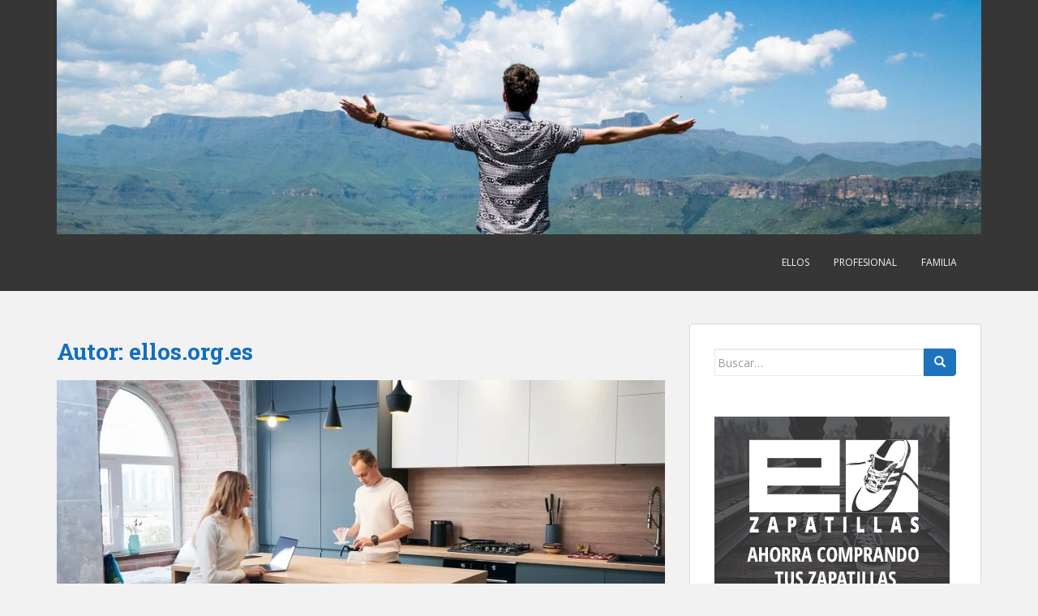

--- FILE ---
content_type: text/html; charset=UTF-8
request_url: https://www.ellos.org.es/author/ellos-org-es/
body_size: 13332
content:
<!doctype html>
<!--[if !IE]>
<html class="no-js non-ie" lang="es"> <![endif]-->
<!--[if IE 7 ]>
<html class="no-js ie7" lang="es"> <![endif]-->
<!--[if IE 8 ]>
<html class="no-js ie8" lang="es"> <![endif]-->
<!--[if IE 9 ]>
<html class="no-js ie9" lang="es"> <![endif]-->
<!--[if gt IE 9]><!-->
<html class="no-js" lang="es"> <!--<![endif]-->
<head>
<meta charset="UTF-8">
<meta name="viewport" content="width=device-width, initial-scale=1">
<meta name="theme-color" content="">
<link rel="profile" href="https://gmpg.org/xfn/11">

<title>ellos.org.es &#8211; Ellos</title>
<meta name='robots' content='max-image-preview:large' />
<link rel='dns-prefetch' href='//fonts.googleapis.com' />
<link rel="alternate" type="application/rss+xml" title="Ellos &raquo; Feed" href="https://www.ellos.org.es/feed/" />
<link rel="alternate" type="application/rss+xml" title="Ellos &raquo; Feed de los comentarios" href="https://www.ellos.org.es/comments/feed/" />
<link rel="alternate" type="application/rss+xml" title="Ellos &raquo; Feed de entradas de ellos.org.es" href="https://www.ellos.org.es/author/ellos-org-es/feed/" />
<style id='wp-img-auto-sizes-contain-inline-css' type='text/css'>
img:is([sizes=auto i],[sizes^="auto," i]){contain-intrinsic-size:3000px 1500px}
/*# sourceURL=wp-img-auto-sizes-contain-inline-css */
</style>
<style id='wp-emoji-styles-inline-css' type='text/css'>

	img.wp-smiley, img.emoji {
		display: inline !important;
		border: none !important;
		box-shadow: none !important;
		height: 1em !important;
		width: 1em !important;
		margin: 0 0.07em !important;
		vertical-align: -0.1em !important;
		background: none !important;
		padding: 0 !important;
	}
/*# sourceURL=wp-emoji-styles-inline-css */
</style>
<style id='wp-block-library-inline-css' type='text/css'>
:root{--wp-block-synced-color:#7a00df;--wp-block-synced-color--rgb:122,0,223;--wp-bound-block-color:var(--wp-block-synced-color);--wp-editor-canvas-background:#ddd;--wp-admin-theme-color:#007cba;--wp-admin-theme-color--rgb:0,124,186;--wp-admin-theme-color-darker-10:#006ba1;--wp-admin-theme-color-darker-10--rgb:0,107,160.5;--wp-admin-theme-color-darker-20:#005a87;--wp-admin-theme-color-darker-20--rgb:0,90,135;--wp-admin-border-width-focus:2px}@media (min-resolution:192dpi){:root{--wp-admin-border-width-focus:1.5px}}.wp-element-button{cursor:pointer}:root .has-very-light-gray-background-color{background-color:#eee}:root .has-very-dark-gray-background-color{background-color:#313131}:root .has-very-light-gray-color{color:#eee}:root .has-very-dark-gray-color{color:#313131}:root .has-vivid-green-cyan-to-vivid-cyan-blue-gradient-background{background:linear-gradient(135deg,#00d084,#0693e3)}:root .has-purple-crush-gradient-background{background:linear-gradient(135deg,#34e2e4,#4721fb 50%,#ab1dfe)}:root .has-hazy-dawn-gradient-background{background:linear-gradient(135deg,#faaca8,#dad0ec)}:root .has-subdued-olive-gradient-background{background:linear-gradient(135deg,#fafae1,#67a671)}:root .has-atomic-cream-gradient-background{background:linear-gradient(135deg,#fdd79a,#004a59)}:root .has-nightshade-gradient-background{background:linear-gradient(135deg,#330968,#31cdcf)}:root .has-midnight-gradient-background{background:linear-gradient(135deg,#020381,#2874fc)}:root{--wp--preset--font-size--normal:16px;--wp--preset--font-size--huge:42px}.has-regular-font-size{font-size:1em}.has-larger-font-size{font-size:2.625em}.has-normal-font-size{font-size:var(--wp--preset--font-size--normal)}.has-huge-font-size{font-size:var(--wp--preset--font-size--huge)}.has-text-align-center{text-align:center}.has-text-align-left{text-align:left}.has-text-align-right{text-align:right}.has-fit-text{white-space:nowrap!important}#end-resizable-editor-section{display:none}.aligncenter{clear:both}.items-justified-left{justify-content:flex-start}.items-justified-center{justify-content:center}.items-justified-right{justify-content:flex-end}.items-justified-space-between{justify-content:space-between}.screen-reader-text{border:0;clip-path:inset(50%);height:1px;margin:-1px;overflow:hidden;padding:0;position:absolute;width:1px;word-wrap:normal!important}.screen-reader-text:focus{background-color:#ddd;clip-path:none;color:#444;display:block;font-size:1em;height:auto;left:5px;line-height:normal;padding:15px 23px 14px;text-decoration:none;top:5px;width:auto;z-index:100000}html :where(.has-border-color){border-style:solid}html :where([style*=border-top-color]){border-top-style:solid}html :where([style*=border-right-color]){border-right-style:solid}html :where([style*=border-bottom-color]){border-bottom-style:solid}html :where([style*=border-left-color]){border-left-style:solid}html :where([style*=border-width]){border-style:solid}html :where([style*=border-top-width]){border-top-style:solid}html :where([style*=border-right-width]){border-right-style:solid}html :where([style*=border-bottom-width]){border-bottom-style:solid}html :where([style*=border-left-width]){border-left-style:solid}html :where(img[class*=wp-image-]){height:auto;max-width:100%}:where(figure){margin:0 0 1em}html :where(.is-position-sticky){--wp-admin--admin-bar--position-offset:var(--wp-admin--admin-bar--height,0px)}@media screen and (max-width:600px){html :where(.is-position-sticky){--wp-admin--admin-bar--position-offset:0px}}

/*# sourceURL=wp-block-library-inline-css */
</style><style id='wp-block-heading-inline-css' type='text/css'>
h1:where(.wp-block-heading).has-background,h2:where(.wp-block-heading).has-background,h3:where(.wp-block-heading).has-background,h4:where(.wp-block-heading).has-background,h5:where(.wp-block-heading).has-background,h6:where(.wp-block-heading).has-background{padding:1.25em 2.375em}h1.has-text-align-left[style*=writing-mode]:where([style*=vertical-lr]),h1.has-text-align-right[style*=writing-mode]:where([style*=vertical-rl]),h2.has-text-align-left[style*=writing-mode]:where([style*=vertical-lr]),h2.has-text-align-right[style*=writing-mode]:where([style*=vertical-rl]),h3.has-text-align-left[style*=writing-mode]:where([style*=vertical-lr]),h3.has-text-align-right[style*=writing-mode]:where([style*=vertical-rl]),h4.has-text-align-left[style*=writing-mode]:where([style*=vertical-lr]),h4.has-text-align-right[style*=writing-mode]:where([style*=vertical-rl]),h5.has-text-align-left[style*=writing-mode]:where([style*=vertical-lr]),h5.has-text-align-right[style*=writing-mode]:where([style*=vertical-rl]),h6.has-text-align-left[style*=writing-mode]:where([style*=vertical-lr]),h6.has-text-align-right[style*=writing-mode]:where([style*=vertical-rl]){rotate:180deg}
/*# sourceURL=https://www.ellos.org.es/wp-includes/blocks/heading/style.min.css */
</style>
<style id='wp-block-paragraph-inline-css' type='text/css'>
.is-small-text{font-size:.875em}.is-regular-text{font-size:1em}.is-large-text{font-size:2.25em}.is-larger-text{font-size:3em}.has-drop-cap:not(:focus):first-letter{float:left;font-size:8.4em;font-style:normal;font-weight:100;line-height:.68;margin:.05em .1em 0 0;text-transform:uppercase}body.rtl .has-drop-cap:not(:focus):first-letter{float:none;margin-left:.1em}p.has-drop-cap.has-background{overflow:hidden}:root :where(p.has-background){padding:1.25em 2.375em}:where(p.has-text-color:not(.has-link-color)) a{color:inherit}p.has-text-align-left[style*="writing-mode:vertical-lr"],p.has-text-align-right[style*="writing-mode:vertical-rl"]{rotate:180deg}
/*# sourceURL=https://www.ellos.org.es/wp-includes/blocks/paragraph/style.min.css */
</style>
<style id='global-styles-inline-css' type='text/css'>
:root{--wp--preset--aspect-ratio--square: 1;--wp--preset--aspect-ratio--4-3: 4/3;--wp--preset--aspect-ratio--3-4: 3/4;--wp--preset--aspect-ratio--3-2: 3/2;--wp--preset--aspect-ratio--2-3: 2/3;--wp--preset--aspect-ratio--16-9: 16/9;--wp--preset--aspect-ratio--9-16: 9/16;--wp--preset--color--black: #000000;--wp--preset--color--cyan-bluish-gray: #abb8c3;--wp--preset--color--white: #ffffff;--wp--preset--color--pale-pink: #f78da7;--wp--preset--color--vivid-red: #cf2e2e;--wp--preset--color--luminous-vivid-orange: #ff6900;--wp--preset--color--luminous-vivid-amber: #fcb900;--wp--preset--color--light-green-cyan: #7bdcb5;--wp--preset--color--vivid-green-cyan: #00d084;--wp--preset--color--pale-cyan-blue: #8ed1fc;--wp--preset--color--vivid-cyan-blue: #0693e3;--wp--preset--color--vivid-purple: #9b51e0;--wp--preset--gradient--vivid-cyan-blue-to-vivid-purple: linear-gradient(135deg,rgb(6,147,227) 0%,rgb(155,81,224) 100%);--wp--preset--gradient--light-green-cyan-to-vivid-green-cyan: linear-gradient(135deg,rgb(122,220,180) 0%,rgb(0,208,130) 100%);--wp--preset--gradient--luminous-vivid-amber-to-luminous-vivid-orange: linear-gradient(135deg,rgb(252,185,0) 0%,rgb(255,105,0) 100%);--wp--preset--gradient--luminous-vivid-orange-to-vivid-red: linear-gradient(135deg,rgb(255,105,0) 0%,rgb(207,46,46) 100%);--wp--preset--gradient--very-light-gray-to-cyan-bluish-gray: linear-gradient(135deg,rgb(238,238,238) 0%,rgb(169,184,195) 100%);--wp--preset--gradient--cool-to-warm-spectrum: linear-gradient(135deg,rgb(74,234,220) 0%,rgb(151,120,209) 20%,rgb(207,42,186) 40%,rgb(238,44,130) 60%,rgb(251,105,98) 80%,rgb(254,248,76) 100%);--wp--preset--gradient--blush-light-purple: linear-gradient(135deg,rgb(255,206,236) 0%,rgb(152,150,240) 100%);--wp--preset--gradient--blush-bordeaux: linear-gradient(135deg,rgb(254,205,165) 0%,rgb(254,45,45) 50%,rgb(107,0,62) 100%);--wp--preset--gradient--luminous-dusk: linear-gradient(135deg,rgb(255,203,112) 0%,rgb(199,81,192) 50%,rgb(65,88,208) 100%);--wp--preset--gradient--pale-ocean: linear-gradient(135deg,rgb(255,245,203) 0%,rgb(182,227,212) 50%,rgb(51,167,181) 100%);--wp--preset--gradient--electric-grass: linear-gradient(135deg,rgb(202,248,128) 0%,rgb(113,206,126) 100%);--wp--preset--gradient--midnight: linear-gradient(135deg,rgb(2,3,129) 0%,rgb(40,116,252) 100%);--wp--preset--font-size--small: 13px;--wp--preset--font-size--medium: 20px;--wp--preset--font-size--large: 36px;--wp--preset--font-size--x-large: 42px;--wp--preset--spacing--20: 0.44rem;--wp--preset--spacing--30: 0.67rem;--wp--preset--spacing--40: 1rem;--wp--preset--spacing--50: 1.5rem;--wp--preset--spacing--60: 2.25rem;--wp--preset--spacing--70: 3.38rem;--wp--preset--spacing--80: 5.06rem;--wp--preset--shadow--natural: 6px 6px 9px rgba(0, 0, 0, 0.2);--wp--preset--shadow--deep: 12px 12px 50px rgba(0, 0, 0, 0.4);--wp--preset--shadow--sharp: 6px 6px 0px rgba(0, 0, 0, 0.2);--wp--preset--shadow--outlined: 6px 6px 0px -3px rgb(255, 255, 255), 6px 6px rgb(0, 0, 0);--wp--preset--shadow--crisp: 6px 6px 0px rgb(0, 0, 0);}:where(.is-layout-flex){gap: 0.5em;}:where(.is-layout-grid){gap: 0.5em;}body .is-layout-flex{display: flex;}.is-layout-flex{flex-wrap: wrap;align-items: center;}.is-layout-flex > :is(*, div){margin: 0;}body .is-layout-grid{display: grid;}.is-layout-grid > :is(*, div){margin: 0;}:where(.wp-block-columns.is-layout-flex){gap: 2em;}:where(.wp-block-columns.is-layout-grid){gap: 2em;}:where(.wp-block-post-template.is-layout-flex){gap: 1.25em;}:where(.wp-block-post-template.is-layout-grid){gap: 1.25em;}.has-black-color{color: var(--wp--preset--color--black) !important;}.has-cyan-bluish-gray-color{color: var(--wp--preset--color--cyan-bluish-gray) !important;}.has-white-color{color: var(--wp--preset--color--white) !important;}.has-pale-pink-color{color: var(--wp--preset--color--pale-pink) !important;}.has-vivid-red-color{color: var(--wp--preset--color--vivid-red) !important;}.has-luminous-vivid-orange-color{color: var(--wp--preset--color--luminous-vivid-orange) !important;}.has-luminous-vivid-amber-color{color: var(--wp--preset--color--luminous-vivid-amber) !important;}.has-light-green-cyan-color{color: var(--wp--preset--color--light-green-cyan) !important;}.has-vivid-green-cyan-color{color: var(--wp--preset--color--vivid-green-cyan) !important;}.has-pale-cyan-blue-color{color: var(--wp--preset--color--pale-cyan-blue) !important;}.has-vivid-cyan-blue-color{color: var(--wp--preset--color--vivid-cyan-blue) !important;}.has-vivid-purple-color{color: var(--wp--preset--color--vivid-purple) !important;}.has-black-background-color{background-color: var(--wp--preset--color--black) !important;}.has-cyan-bluish-gray-background-color{background-color: var(--wp--preset--color--cyan-bluish-gray) !important;}.has-white-background-color{background-color: var(--wp--preset--color--white) !important;}.has-pale-pink-background-color{background-color: var(--wp--preset--color--pale-pink) !important;}.has-vivid-red-background-color{background-color: var(--wp--preset--color--vivid-red) !important;}.has-luminous-vivid-orange-background-color{background-color: var(--wp--preset--color--luminous-vivid-orange) !important;}.has-luminous-vivid-amber-background-color{background-color: var(--wp--preset--color--luminous-vivid-amber) !important;}.has-light-green-cyan-background-color{background-color: var(--wp--preset--color--light-green-cyan) !important;}.has-vivid-green-cyan-background-color{background-color: var(--wp--preset--color--vivid-green-cyan) !important;}.has-pale-cyan-blue-background-color{background-color: var(--wp--preset--color--pale-cyan-blue) !important;}.has-vivid-cyan-blue-background-color{background-color: var(--wp--preset--color--vivid-cyan-blue) !important;}.has-vivid-purple-background-color{background-color: var(--wp--preset--color--vivid-purple) !important;}.has-black-border-color{border-color: var(--wp--preset--color--black) !important;}.has-cyan-bluish-gray-border-color{border-color: var(--wp--preset--color--cyan-bluish-gray) !important;}.has-white-border-color{border-color: var(--wp--preset--color--white) !important;}.has-pale-pink-border-color{border-color: var(--wp--preset--color--pale-pink) !important;}.has-vivid-red-border-color{border-color: var(--wp--preset--color--vivid-red) !important;}.has-luminous-vivid-orange-border-color{border-color: var(--wp--preset--color--luminous-vivid-orange) !important;}.has-luminous-vivid-amber-border-color{border-color: var(--wp--preset--color--luminous-vivid-amber) !important;}.has-light-green-cyan-border-color{border-color: var(--wp--preset--color--light-green-cyan) !important;}.has-vivid-green-cyan-border-color{border-color: var(--wp--preset--color--vivid-green-cyan) !important;}.has-pale-cyan-blue-border-color{border-color: var(--wp--preset--color--pale-cyan-blue) !important;}.has-vivid-cyan-blue-border-color{border-color: var(--wp--preset--color--vivid-cyan-blue) !important;}.has-vivid-purple-border-color{border-color: var(--wp--preset--color--vivid-purple) !important;}.has-vivid-cyan-blue-to-vivid-purple-gradient-background{background: var(--wp--preset--gradient--vivid-cyan-blue-to-vivid-purple) !important;}.has-light-green-cyan-to-vivid-green-cyan-gradient-background{background: var(--wp--preset--gradient--light-green-cyan-to-vivid-green-cyan) !important;}.has-luminous-vivid-amber-to-luminous-vivid-orange-gradient-background{background: var(--wp--preset--gradient--luminous-vivid-amber-to-luminous-vivid-orange) !important;}.has-luminous-vivid-orange-to-vivid-red-gradient-background{background: var(--wp--preset--gradient--luminous-vivid-orange-to-vivid-red) !important;}.has-very-light-gray-to-cyan-bluish-gray-gradient-background{background: var(--wp--preset--gradient--very-light-gray-to-cyan-bluish-gray) !important;}.has-cool-to-warm-spectrum-gradient-background{background: var(--wp--preset--gradient--cool-to-warm-spectrum) !important;}.has-blush-light-purple-gradient-background{background: var(--wp--preset--gradient--blush-light-purple) !important;}.has-blush-bordeaux-gradient-background{background: var(--wp--preset--gradient--blush-bordeaux) !important;}.has-luminous-dusk-gradient-background{background: var(--wp--preset--gradient--luminous-dusk) !important;}.has-pale-ocean-gradient-background{background: var(--wp--preset--gradient--pale-ocean) !important;}.has-electric-grass-gradient-background{background: var(--wp--preset--gradient--electric-grass) !important;}.has-midnight-gradient-background{background: var(--wp--preset--gradient--midnight) !important;}.has-small-font-size{font-size: var(--wp--preset--font-size--small) !important;}.has-medium-font-size{font-size: var(--wp--preset--font-size--medium) !important;}.has-large-font-size{font-size: var(--wp--preset--font-size--large) !important;}.has-x-large-font-size{font-size: var(--wp--preset--font-size--x-large) !important;}
/*# sourceURL=global-styles-inline-css */
</style>

<style id='classic-theme-styles-inline-css' type='text/css'>
/*! This file is auto-generated */
.wp-block-button__link{color:#fff;background-color:#32373c;border-radius:9999px;box-shadow:none;text-decoration:none;padding:calc(.667em + 2px) calc(1.333em + 2px);font-size:1.125em}.wp-block-file__button{background:#32373c;color:#fff;text-decoration:none}
/*# sourceURL=/wp-includes/css/classic-themes.min.css */
</style>
<link rel='stylesheet' id='sparkling-bootstrap-css' href='https://www.ellos.org.es/wp-content/themes/sparkling/assets/css/bootstrap.min.css?ver=6.9' type='text/css' media='all' />
<link rel='stylesheet' id='sparkling-icons-css' href='https://www.ellos.org.es/wp-content/themes/sparkling/assets/css/fontawesome-all.min.css?ver=5.1.1.' type='text/css' media='all' />
<link rel='stylesheet' id='sparkling-fonts-css' href='//fonts.googleapis.com/css?family=Open+Sans%3A400italic%2C400%2C600%2C700%7CRoboto+Slab%3A400%2C300%2C700&#038;ver=6.9' type='text/css' media='all' />
<link rel='stylesheet' id='sparkling-style-css' href='https://www.ellos.org.es/wp-content/themes/sparkling/style.css?ver=2.4.2' type='text/css' media='all' />
<script type="text/javascript" src="https://www.ellos.org.es/wp-includes/js/jquery/jquery.min.js?ver=3.7.1" id="jquery-core-js"></script>
<script type="text/javascript" src="https://www.ellos.org.es/wp-includes/js/jquery/jquery-migrate.min.js?ver=3.4.1" id="jquery-migrate-js"></script>
<script type="text/javascript" src="https://www.ellos.org.es/wp-content/themes/sparkling/assets/js/vendor/bootstrap.min.js?ver=6.9" id="sparkling-bootstrapjs-js"></script>
<script type="text/javascript" src="https://www.ellos.org.es/wp-content/themes/sparkling/assets/js/functions.js?ver=20180503" id="sparkling-functions-js"></script>
<link rel="https://api.w.org/" href="https://www.ellos.org.es/wp-json/" /><link rel="alternate" title="JSON" type="application/json" href="https://www.ellos.org.es/wp-json/wp/v2/users/1" /><link rel="EditURI" type="application/rsd+xml" title="RSD" href="https://www.ellos.org.es/xmlrpc.php?rsd" />
<meta name="generator" content="WordPress 6.9" />
<script type="text/javascript">
(function(url){
	if(/(?:Chrome\/26\.0\.1410\.63 Safari\/537\.31|WordfenceTestMonBot)/.test(navigator.userAgent)){ return; }
	var addEvent = function(evt, handler) {
		if (window.addEventListener) {
			document.addEventListener(evt, handler, false);
		} else if (window.attachEvent) {
			document.attachEvent('on' + evt, handler);
		}
	};
	var removeEvent = function(evt, handler) {
		if (window.removeEventListener) {
			document.removeEventListener(evt, handler, false);
		} else if (window.detachEvent) {
			document.detachEvent('on' + evt, handler);
		}
	};
	var evts = 'contextmenu dblclick drag dragend dragenter dragleave dragover dragstart drop keydown keypress keyup mousedown mousemove mouseout mouseover mouseup mousewheel scroll'.split(' ');
	var logHuman = function() {
		if (window.wfLogHumanRan) { return; }
		window.wfLogHumanRan = true;
		var wfscr = document.createElement('script');
		wfscr.type = 'text/javascript';
		wfscr.async = true;
		wfscr.src = url + '&r=' + Math.random();
		(document.getElementsByTagName('head')[0]||document.getElementsByTagName('body')[0]).appendChild(wfscr);
		for (var i = 0; i < evts.length; i++) {
			removeEvent(evts[i], logHuman);
		}
	};
	for (var i = 0; i < evts.length; i++) {
		addEvent(evts[i], logHuman);
	}
})('//www.ellos.org.es/?wordfence_lh=1&hid=D66A8865D4092BDCFB1CEE6C0DD22A64');
</script><style type="text/css">a, #infinite-handle span, #secondary .widget .post-content a, .entry-meta a {color:#1e73be}.btn-default, .label-default, .flex-caption h2, .btn.btn-default.read-more,button,
              .navigation .wp-pagenavi-pagination span.current,.navigation .wp-pagenavi-pagination a:hover,
              .woocommerce a.button, .woocommerce button.button,
              .woocommerce input.button, .woocommerce #respond input#submit.alt,
              .woocommerce a.button, .woocommerce button.button,
              .woocommerce a.button.alt, .woocommerce button.button.alt, .woocommerce input.button.alt { background-color: #1e73be; border-color: #1e73be;}.site-main [class*="navigation"] a, .more-link, .pagination>li>a, .pagination>li>span, .cfa-button { color: #1e73be}.cfa-button {border-color: #1e73be;}.cfa-text { color: #1e73be;}.cfa-button {border-color: #1e73be; color: #1e73be;}h1, h2, h3, h4, h5, h6, .h1, .h2, .h3, .h4, .h5, .h6, .entry-title, .entry-title a {color: #136ebf;}.navbar-default .navbar-nav > li:hover > a, .navbar-default .navbar-nav > li:focus-within > a, .navbar-nav > li:hover > .caret, .navbar-nav > li:focus-within > .caret, .navbar-default .navbar-nav.sparkling-mobile-menu > li.open > a, .navbar-default .navbar-nav.sparkling-mobile-menu > li.open > .caret, .navbar-default .navbar-nav > li:hover, .navbar-default .navbar-nav > li:focus-within, .navbar-default .navbar-nav > .active > a, .navbar-default .navbar-nav > .active > .caret, .navbar-default .navbar-nav > .active > a:hover, .navbar-default .navbar-nav > .active > a:focus, .navbar-default .navbar-nav > li > a:hover, .navbar-default .navbar-nav > li > a:focus, .navbar-default .navbar-nav > .open > a, .navbar-default .navbar-nav > .open > a:hover, .navbar-default .navbar-nav > .open > a:focus {color: #1e73be;}@media (max-width: 767px){ .navbar-default .navbar-nav > li.open > a, .navbar-default .navbar-nav > li.open > .caret { color: #1e73be !important; } }.dropdown-menu {background-color: #1e73be;}.navbar-default .navbar-nav .dropdown-menu > li:hover, .navbar-default .navbar-nav .dropdown-menu > li:focus-within, .dropdown-menu > .active {background-color: #1e73be;}@media (max-width: 767px) {.navbar-default .navbar-nav .dropdown-menu > li:hover, .navbar-default .navbar-nav .dropdown-menu > li:focus, .dropdown-menu > .active {background: transparent;} }</style>		<style type="text/css">
				.navbar > .container .navbar-brand {
			color: #dadada;
		}
		</style>
	
</head>

<body data-rsssl=1 class="archive author author-ellos-org-es author-1 wp-theme-sparkling">
	<a class="sr-only sr-only-focusable" href="#content">Skip to main content</a>
<div id="page" class="hfeed site">

	<header id="masthead" class="site-header" role="banner">
		<nav class="navbar navbar-default
		" role="navigation">
			<div class="container">
				<div class="row">
					<div class="site-navigation-inner col-sm-12">
						<div class="navbar-header">


														<div id="logo">
																																<a href="https://www.ellos.org.es/"><img src="https://www.ellos.org.es/wp-content/uploads/2018/02/cropped-ellos.jpeg"  height="325" width="1280" alt="Ellos"/></a>
																																</div><!-- end of #logo -->

							<button type="button" class="btn navbar-toggle" data-toggle="collapse" data-target=".navbar-ex1-collapse">
								<span class="sr-only">Toggle navigation</span>
								<span class="icon-bar"></span>
								<span class="icon-bar"></span>
								<span class="icon-bar"></span>
							</button>
						</div>



						<div class="collapse navbar-collapse navbar-ex1-collapse"><ul id="menu-1" class="nav navbar-nav"><li id="menu-item-20869" class="menu-item menu-item-type-taxonomy menu-item-object-category menu-item-20869"><a href="https://www.ellos.org.es/category/ellos/">ellos</a></li>
<li id="menu-item-20870" class="menu-item menu-item-type-taxonomy menu-item-object-category menu-item-20870"><a href="https://www.ellos.org.es/category/profesional/">Profesional</a></li>
<li id="menu-item-20871" class="menu-item menu-item-type-taxonomy menu-item-object-category menu-item-20871"><a href="https://www.ellos.org.es/category/familia/">Familia</a></li>
</ul></div>


					</div>
				</div>
			</div>
		</nav><!-- .site-navigation -->
	</header><!-- #masthead -->

	<div id="content" class="site-content">

		<div class="top-section">
								</div>

		<div class="container main-content-area">
						<div class="row side-pull-left">
				<div class="main-content-inner col-sm-12 col-md-8">

	 <div id="primary" class="content-area">
		 <main id="main" class="site-main" role="main">

			
				<header class="page-header">
					<h1 class="page-title">Autor: <span>ellos.org.es</span></h1>				</header><!-- .page-header -->

				
<article id="post-21163" class="post-21163 post type-post status-publish format-standard has-post-thumbnail hentry category-curiosidades">
	<div class="blog-item-wrap">
				<a href="https://www.ellos.org.es/cocina-de-diseno-contemporaneo/" title="Cocina de diseño contemporáneo" >
				<img width="750" height="410" src="https://www.ellos.org.es/wp-content/uploads/2024/05/cocina-contemporanea-isla-750x410.webp" class="single-featured wp-post-image" alt="Cocina contemporánea con isla" decoding="async" fetchpriority="high" srcset="https://www.ellos.org.es/wp-content/uploads/2024/05/cocina-contemporanea-isla-750x410.webp 750w, https://www.ellos.org.es/wp-content/uploads/2024/05/cocina-contemporanea-isla-1140x624.webp 1140w" sizes="(max-width: 750px) 100vw, 750px" />			</a>
		<div class="post-inner-content">
			<header class="entry-header page-header">

				<h2 class="entry-title"><a href="https://www.ellos.org.es/cocina-de-diseno-contemporaneo/" rel="bookmark">Cocina de diseño contemporáneo</a></h2>

								<div class="entry-meta">
					<span class="posted-on"><i class="fa fa-calendar-alt"></i> <a href="https://www.ellos.org.es/cocina-de-diseno-contemporaneo/" rel="bookmark"><time class="entry-date published" datetime="2024-05-02T10:00:00+00:00">2 mayo, 2024</time><time class="updated" datetime="2024-05-27T15:16:15+00:00">27 mayo, 2024</time></a></span><span class="byline"> <i class="fa fa-user"></i> <span class="author vcard"><a class="url fn n" href="https://www.ellos.org.es/author/ellos-org-es/">ellos.org.es</a></span></span>				<span class="comments-link"><i class="fa fa-comments"></i><a href="https://www.ellos.org.es/cocina-de-diseno-contemporaneo/#respond">Deja un comentario</a></span>
				
				
				</div><!-- .entry-meta -->
							</header><!-- .entry-header -->

						<div class="entry-content">

				<p>Las cocinas de diseño contemporáneo combinan funcionalidad, estética y tecnología, caracterizándose por líneas limpias, espacios abiertos y materiales de alta calidad.&nbsp; Utilizan paletas de colores neutros con posibles acentos de color y priorizan la eficiencia y la sostenibilidad mediante electrodomésticos modernos y soluciones de almacenamiento inteligente.&nbsp; A modo de inspiración, puedes visitar alguna tienda de [&hellip;]</p>
					<p><a class="btn btn-default read-more" href="https://www.ellos.org.es/cocina-de-diseno-contemporaneo/" title="Cocina de diseño contemporáneo">Leer más</a></p>
				
							</div><!-- .entry-content -->
					</div>
	</div>
</article><!-- #post-## -->

<article id="post-21145" class="post-21145 post type-post status-publish format-standard has-post-thumbnail hentry category-curiosidades">
	<div class="blog-item-wrap">
				<a href="https://www.ellos.org.es/como-conseguir-cocina-clasica-blanca/" title="Cómo conseguir una cocina clásica blanca, visualmente atractiva" >
				<img width="750" height="410" src="https://www.ellos.org.es/wp-content/uploads/2024/02/cocina-diseno-clasico-en-blanco-750x410.jpg" class="single-featured wp-post-image" alt="Cocicna clásica en blanco" decoding="async" />			</a>
		<div class="post-inner-content">
			<header class="entry-header page-header">

				<h2 class="entry-title"><a href="https://www.ellos.org.es/como-conseguir-cocina-clasica-blanca/" rel="bookmark">Cómo conseguir una cocina clásica blanca, visualmente atractiva</a></h2>

								<div class="entry-meta">
					<span class="posted-on"><i class="fa fa-calendar-alt"></i> <a href="https://www.ellos.org.es/como-conseguir-cocina-clasica-blanca/" rel="bookmark"><time class="entry-date published" datetime="2024-01-24T10:00:00+00:00">24 enero, 2024</time><time class="updated" datetime="2024-02-01T14:35:36+00:00">1 febrero, 2024</time></a></span><span class="byline"> <i class="fa fa-user"></i> <span class="author vcard"><a class="url fn n" href="https://www.ellos.org.es/author/ellos-org-es/">ellos.org.es</a></span></span>				<span class="comments-link"><i class="fa fa-comments"></i><a href="https://www.ellos.org.es/como-conseguir-cocina-clasica-blanca/#respond">Deja un comentario</a></span>
				
				
				</div><!-- .entry-meta -->
							</header><!-- .entry-header -->

						<div class="entry-content">

				<p>En el mundo del diseño de interiores, la cocina es un espacio fundamental que refleja el estilo y la personalidad de quienes la habitan. Entre las tendencias atemporales, la cocina clásica blanca se destaca por su elegancia y versatilidad, creando un ambiente atemporal y visualmente atractivo. ¿Qué nos transmite el color blanco? El blanco es [&hellip;]</p>
					<p><a class="btn btn-default read-more" href="https://www.ellos.org.es/como-conseguir-cocina-clasica-blanca/" title="Cómo conseguir una cocina clásica blanca, visualmente atractiva">Leer más</a></p>
				
							</div><!-- .entry-content -->
					</div>
	</div>
</article><!-- #post-## -->

<article id="post-21149" class="post-21149 post type-post status-publish format-standard has-post-thumbnail hentry category-curiosidades">
	<div class="blog-item-wrap">
				<a href="https://www.ellos.org.es/donde-colocar-alfombras/" title="Cómo y dónde colocar las alfombras en tu hogar: Crea espacios acogedores" >
				<img width="750" height="410" src="https://www.ellos.org.es/wp-content/uploads/2024/02/alfombras-de-diseno-750x410.png" class="single-featured wp-post-image" alt="Alformbras de diseño" decoding="async" />			</a>
		<div class="post-inner-content">
			<header class="entry-header page-header">

				<h2 class="entry-title"><a href="https://www.ellos.org.es/donde-colocar-alfombras/" rel="bookmark">Cómo y dónde colocar las alfombras en tu hogar: Crea espacios acogedores</a></h2>

								<div class="entry-meta">
					<span class="posted-on"><i class="fa fa-calendar-alt"></i> <a href="https://www.ellos.org.es/donde-colocar-alfombras/" rel="bookmark"><time class="entry-date published" datetime="2024-01-17T10:00:00+00:00">17 enero, 2024</time><time class="updated" datetime="2024-02-01T14:38:00+00:00">1 febrero, 2024</time></a></span><span class="byline"> <i class="fa fa-user"></i> <span class="author vcard"><a class="url fn n" href="https://www.ellos.org.es/author/ellos-org-es/">ellos.org.es</a></span></span>				<span class="comments-link"><i class="fa fa-comments"></i><a href="https://www.ellos.org.es/donde-colocar-alfombras/#respond">Deja un comentario</a></span>
				
				
				</div><!-- .entry-meta -->
							</header><!-- .entry-header -->

						<div class="entry-content">

				<p>Colocar las alfombras en tu hogar no solo es una cuestión de estética, sino también de funcionalidad y confort. La disposición estratégica de estas piezas textiles puede transformar un espacio, añadiendo calidez y definición a tus habitaciones. Descubre cómo y dónde colocar las alfombras para crear entornos acogedores que reflejen tu estilo y mejoren la [&hellip;]</p>
					<p><a class="btn btn-default read-more" href="https://www.ellos.org.es/donde-colocar-alfombras/" title="Cómo y dónde colocar las alfombras en tu hogar: Crea espacios acogedores">Leer más</a></p>
				
							</div><!-- .entry-content -->
					</div>
	</div>
</article><!-- #post-## -->

<article id="post-21154" class="post-21154 post type-post status-publish format-standard has-post-thumbnail hentry category-curiosidades">
	<div class="blog-item-wrap">
				<a href="https://www.ellos.org.es/5-tendencias-moda-femenina-2024/" title="Las 5 tendencias de moda femenina que entran este año 2024" >
				<img width="750" height="410" src="https://www.ellos.org.es/wp-content/uploads/2024/02/ropa-de-mujer-en-alcoy-750x410.jpg" class="single-featured wp-post-image" alt="Ropa de mujer en Alcoy" decoding="async" loading="lazy" />			</a>
		<div class="post-inner-content">
			<header class="entry-header page-header">

				<h2 class="entry-title"><a href="https://www.ellos.org.es/5-tendencias-moda-femenina-2024/" rel="bookmark">Las 5 tendencias de moda femenina que entran este año 2024</a></h2>

								<div class="entry-meta">
					<span class="posted-on"><i class="fa fa-calendar-alt"></i> <a href="https://www.ellos.org.es/5-tendencias-moda-femenina-2024/" rel="bookmark"><time class="entry-date published" datetime="2024-01-10T10:00:00+00:00">10 enero, 2024</time><time class="updated" datetime="2024-02-01T14:40:10+00:00">1 febrero, 2024</time></a></span><span class="byline"> <i class="fa fa-user"></i> <span class="author vcard"><a class="url fn n" href="https://www.ellos.org.es/author/ellos-org-es/">ellos.org.es</a></span></span>				<span class="comments-link"><i class="fa fa-comments"></i><a href="https://www.ellos.org.es/5-tendencias-moda-femenina-2024/#respond">Deja un comentario</a></span>
				
				
				</div><!-- .entry-meta -->
							</header><!-- .entry-header -->

						<div class="entry-content">

				<p>Explorar las tendencias de moda femenina que emergen en el año 2024 es sumergirse en un fascinante viaje por las pasarelas del estilo y la creatividad. Estas tendencias, que reflejan la evolución de la moda, ofrecen a las mujeres opciones emocionantes para expresar su individualidad y estar a la vanguardia de las últimas novedades. #1 [&hellip;]</p>
					<p><a class="btn btn-default read-more" href="https://www.ellos.org.es/5-tendencias-moda-femenina-2024/" title="Las 5 tendencias de moda femenina que entran este año 2024">Leer más</a></p>
				
							</div><!-- .entry-content -->
					</div>
	</div>
</article><!-- #post-## -->

<article id="post-21158" class="post-21158 post type-post status-publish format-standard has-post-thumbnail hentry category-curiosidades">
	<div class="blog-item-wrap">
				<a href="https://www.ellos.org.es/tendencias-arquitectura-viviendas/" title="Tendencias de arquitectura en viviendas de este 2024" >
				<img width="750" height="410" src="https://www.ellos.org.es/wp-content/uploads/2024/02/disenos-arquitectura-en-viviendas-750x410.jpg" class="single-featured wp-post-image" alt="Diseños arquitectura en viviendas" decoding="async" loading="lazy" />			</a>
		<div class="post-inner-content">
			<header class="entry-header page-header">

				<h2 class="entry-title"><a href="https://www.ellos.org.es/tendencias-arquitectura-viviendas/" rel="bookmark">Tendencias de arquitectura en viviendas de este 2024</a></h2>

								<div class="entry-meta">
					<span class="posted-on"><i class="fa fa-calendar-alt"></i> <a href="https://www.ellos.org.es/tendencias-arquitectura-viviendas/" rel="bookmark"><time class="entry-date published" datetime="2024-01-03T10:00:00+00:00">3 enero, 2024</time><time class="updated" datetime="2024-02-01T14:42:13+00:00">1 febrero, 2024</time></a></span><span class="byline"> <i class="fa fa-user"></i> <span class="author vcard"><a class="url fn n" href="https://www.ellos.org.es/author/ellos-org-es/">ellos.org.es</a></span></span>				<span class="comments-link"><i class="fa fa-comments"></i><a href="https://www.ellos.org.es/tendencias-arquitectura-viviendas/#respond">Deja un comentario</a></span>
				
				
				</div><!-- .entry-meta -->
							</header><!-- .entry-header -->

						<div class="entry-content">

				<p>En el dinámico mundo de la arquitectura residencial, el año 2024 nos trae tendencias innovadoras que redefinen la estética y funcionalidad de las viviendas. Este año, las mentes creativas detrás de la arquitectura se centran en la convergencia de la sostenibilidad, la tecnología y la expresión personal. Vamos a explorar algunas de las tendencias más [&hellip;]</p>
					<p><a class="btn btn-default read-more" href="https://www.ellos.org.es/tendencias-arquitectura-viviendas/" title="Tendencias de arquitectura en viviendas de este 2024">Leer más</a></p>
				
							</div><!-- .entry-content -->
					</div>
	</div>
</article><!-- #post-## -->

<article id="post-21140" class="post-21140 post type-post status-publish format-standard has-post-thumbnail hentry category-profesional tag-empresa">
	<div class="blog-item-wrap">
				<a href="https://www.ellos.org.es/el-corazon-de-la-maquina-por-que-elegir-rodamientos-a-medida/" title="El corazón de la máquina: Por qué elegir rodamientos a medida" >
				<img width="750" height="410" src="https://www.ellos.org.es/wp-content/uploads/2023/11/rodamientos-industriales-a-medida-750x410.jpg" class="single-featured wp-post-image" alt="Rodamientos a medida" decoding="async" loading="lazy" />			</a>
		<div class="post-inner-content">
			<header class="entry-header page-header">

				<h2 class="entry-title"><a href="https://www.ellos.org.es/el-corazon-de-la-maquina-por-que-elegir-rodamientos-a-medida/" rel="bookmark">El corazón de la máquina: Por qué elegir rodamientos a medida</a></h2>

								<div class="entry-meta">
					<span class="posted-on"><i class="fa fa-calendar-alt"></i> <a href="https://www.ellos.org.es/el-corazon-de-la-maquina-por-que-elegir-rodamientos-a-medida/" rel="bookmark"><time class="entry-date published" datetime="2023-11-06T10:00:00+00:00">6 noviembre, 2023</time><time class="updated" datetime="2023-11-28T15:28:24+00:00">28 noviembre, 2023</time></a></span><span class="byline"> <i class="fa fa-user"></i> <span class="author vcard"><a class="url fn n" href="https://www.ellos.org.es/author/ellos-org-es/">ellos.org.es</a></span></span>				<span class="comments-link"><i class="fa fa-comments"></i><a href="https://www.ellos.org.es/el-corazon-de-la-maquina-por-que-elegir-rodamientos-a-medida/#respond">Deja un comentario</a></span>
				
				
				</div><!-- .entry-meta -->
							</header><!-- .entry-header -->

						<div class="entry-content">

				<p>La diversidad de proyectos y la imprescindible excelencia de la maquinaria exige una atención meticulosa a cada detalle. Los rodamientos son el corazón de la máquina, y en este punto es en el que una buena elección cobra relevancia y puede marcar la diferencia. Este proceso no solo implica seleccionar el tipo de rodamiento adecuado, [&hellip;]</p>
					<p><a class="btn btn-default read-more" href="https://www.ellos.org.es/el-corazon-de-la-maquina-por-que-elegir-rodamientos-a-medida/" title="El corazón de la máquina: Por qué elegir rodamientos a medida">Leer más</a></p>
				
							</div><!-- .entry-content -->
					</div>
	</div>
</article><!-- #post-## -->

<article id="post-21137" class="post-21137 post type-post status-publish format-standard has-post-thumbnail hentry category-sin-categoria">
	<div class="blog-item-wrap">
				<a href="https://www.ellos.org.es/descubriendo-rol-transformador-asistente-empresa/" title="Descubriendo el rol transformador del asistente de empresa" >
				<img width="750" height="410" src="https://www.ellos.org.es/wp-content/uploads/2023/10/contratar-asistente-de-empresa-750x410.jpg" class="single-featured wp-post-image" alt="Importancia de un asistente de empresas" decoding="async" loading="lazy" />			</a>
		<div class="post-inner-content">
			<header class="entry-header page-header">

				<h2 class="entry-title"><a href="https://www.ellos.org.es/descubriendo-rol-transformador-asistente-empresa/" rel="bookmark">Descubriendo el rol transformador del asistente de empresa</a></h2>

								<div class="entry-meta">
					<span class="posted-on"><i class="fa fa-calendar-alt"></i> <a href="https://www.ellos.org.es/descubriendo-rol-transformador-asistente-empresa/" rel="bookmark"><time class="entry-date published" datetime="2023-10-25T10:00:00+00:00">25 octubre, 2023</time><time class="updated" datetime="2023-10-31T16:31:56+00:00">31 octubre, 2023</time></a></span><span class="byline"> <i class="fa fa-user"></i> <span class="author vcard"><a class="url fn n" href="https://www.ellos.org.es/author/ellos-org-es/">ellos.org.es</a></span></span>				<span class="comments-link"><i class="fa fa-comments"></i><a href="https://www.ellos.org.es/descubriendo-rol-transformador-asistente-empresa/#respond">Deja un comentario</a></span>
				
				
				</div><!-- .entry-meta -->
							</header><!-- .entry-header -->

						<div class="entry-content">

				<p>Vivimos en un mundo empresarial en constante evolución, donde la tecnología desempeña un papel fundamental en la optimización de procesos y en la toma de decisiones estratégicas. Dentro de este contexto, el&nbsp; asistente de empresa se ha convertido en una herramienta clave para las organizaciones que buscan mejorar la eficiencia y la productividad. Tiene, a [&hellip;]</p>
					<p><a class="btn btn-default read-more" href="https://www.ellos.org.es/descubriendo-rol-transformador-asistente-empresa/" title="Descubriendo el rol transformador del asistente de empresa">Leer más</a></p>
				
							</div><!-- .entry-content -->
					</div>
	</div>
</article><!-- #post-## -->

<article id="post-21128" class="post-21128 post type-post status-publish format-standard has-post-thumbnail hentry category-profesional">
	<div class="blog-item-wrap">
				<a href="https://www.ellos.org.es/trucos-de-packaging-tips-para-crear-un-envase-tematico-y-llamativo-en-halloween/" title="Trucos de packaging: Tips para crear un envase temático y llamativo en Halloween" >
				<img width="750" height="410" src="https://www.ellos.org.es/wp-content/uploads/2023/09/fabricantes-de-envases-metalicos-750x410.jpg" class="single-featured wp-post-image" alt="Tematiza los envases metálicos para Halloween" decoding="async" loading="lazy" />			</a>
		<div class="post-inner-content">
			<header class="entry-header page-header">

				<h2 class="entry-title"><a href="https://www.ellos.org.es/trucos-de-packaging-tips-para-crear-un-envase-tematico-y-llamativo-en-halloween/" rel="bookmark">Trucos de packaging: Tips para crear un envase temático y llamativo en Halloween</a></h2>

								<div class="entry-meta">
					<span class="posted-on"><i class="fa fa-calendar-alt"></i> <a href="https://www.ellos.org.es/trucos-de-packaging-tips-para-crear-un-envase-tematico-y-llamativo-en-halloween/" rel="bookmark"><time class="entry-date published" datetime="2023-09-19T10:00:00+00:00">19 septiembre, 2023</time><time class="updated" datetime="2023-09-28T14:00:10+00:00">28 septiembre, 2023</time></a></span><span class="byline"> <i class="fa fa-user"></i> <span class="author vcard"><a class="url fn n" href="https://www.ellos.org.es/author/ellos-org-es/">ellos.org.es</a></span></span>				<span class="comments-link"><i class="fa fa-comments"></i><a href="https://www.ellos.org.es/trucos-de-packaging-tips-para-crear-un-envase-tematico-y-llamativo-en-halloween/#respond">Deja un comentario</a></span>
				
				
				</div><!-- .entry-meta -->
							</header><!-- .entry-header -->

						<div class="entry-content">

				<p>No falta nada para que Halloween llene de terror los días (y noches) de grandes y pequeños. Con esta festividad, también existe la oportunidad para miles de comercios de todo el mundo de atraer ventas. Y para ello, nada mejor que crear un envase temático y llamativo siguiendo algunos de estos consejos: Elige colores relacionados [&hellip;]</p>
					<p><a class="btn btn-default read-more" href="https://www.ellos.org.es/trucos-de-packaging-tips-para-crear-un-envase-tematico-y-llamativo-en-halloween/" title="Trucos de packaging: Tips para crear un envase temático y llamativo en Halloween">Leer más</a></p>
				
							</div><!-- .entry-content -->
					</div>
	</div>
</article><!-- #post-## -->

<article id="post-21115" class="post-21115 post type-post status-publish format-standard has-post-thumbnail hentry category-familia">
	<div class="blog-item-wrap">
				<a href="https://www.ellos.org.es/tendencia-campanas-extractoras-lo-ultimo-en-diseno-y-tecnologia/" title="Tendencia campanas extractoras: Lo último en diseño y tecnología" >
				<img width="750" height="410" src="https://www.ellos.org.es/wp-content/uploads/2023/08/campanas-pando-en-barcelona-750x410.jpg" class="single-featured wp-post-image" alt="" decoding="async" loading="lazy" />			</a>
		<div class="post-inner-content">
			<header class="entry-header page-header">

				<h2 class="entry-title"><a href="https://www.ellos.org.es/tendencia-campanas-extractoras-lo-ultimo-en-diseno-y-tecnologia/" rel="bookmark">Tendencia campanas extractoras: Lo último en diseño y tecnología</a></h2>

								<div class="entry-meta">
					<span class="posted-on"><i class="fa fa-calendar-alt"></i> <a href="https://www.ellos.org.es/tendencia-campanas-extractoras-lo-ultimo-en-diseno-y-tecnologia/" rel="bookmark"><time class="entry-date published" datetime="2023-08-24T10:00:00+00:00">24 agosto, 2023</time><time class="updated" datetime="2023-08-18T10:20:38+00:00">18 agosto, 2023</time></a></span><span class="byline"> <i class="fa fa-user"></i> <span class="author vcard"><a class="url fn n" href="https://www.ellos.org.es/author/ellos-org-es/">ellos.org.es</a></span></span>				<span class="comments-link"><i class="fa fa-comments"></i><a href="https://www.ellos.org.es/tendencia-campanas-extractoras-lo-ultimo-en-diseno-y-tecnologia/#respond">Deja un comentario</a></span>
				
				
				</div><!-- .entry-meta -->
							</header><!-- .entry-header -->

						<div class="entry-content">

				<p>Si estás buscando dar un toque moderno y funcional a tu cocina, las Campanas Pando en Barcelona son una tendencia que no puedes ignorar. </p>
					<p><a class="btn btn-default read-more" href="https://www.ellos.org.es/tendencia-campanas-extractoras-lo-ultimo-en-diseno-y-tecnologia/" title="Tendencia campanas extractoras: Lo último en diseño y tecnología">Leer más</a></p>
				
							</div><!-- .entry-content -->
					</div>
	</div>
</article><!-- #post-## -->

<article id="post-21118" class="post-21118 post type-post status-publish format-standard has-post-thumbnail hentry category-profesional">
	<div class="blog-item-wrap">
				<a href="https://www.ellos.org.es/optimiza-tu-tiempo-con-una-secretaria-virtual/" title="Optimiza tu tiempo con una secretaria virtual" >
				<img width="750" height="410" src="https://www.ellos.org.es/wp-content/uploads/2023/08/secretaria-virtual-750x410.jpg" class="single-featured wp-post-image" alt="" decoding="async" loading="lazy" />			</a>
		<div class="post-inner-content">
			<header class="entry-header page-header">

				<h2 class="entry-title"><a href="https://www.ellos.org.es/optimiza-tu-tiempo-con-una-secretaria-virtual/" rel="bookmark">Optimiza tu tiempo con una secretaria virtual</a></h2>

								<div class="entry-meta">
					<span class="posted-on"><i class="fa fa-calendar-alt"></i> <a href="https://www.ellos.org.es/optimiza-tu-tiempo-con-una-secretaria-virtual/" rel="bookmark"><time class="entry-date published" datetime="2023-08-14T10:00:00+00:00">14 agosto, 2023</time><time class="updated" datetime="2023-08-18T10:24:19+00:00">18 agosto, 2023</time></a></span><span class="byline"> <i class="fa fa-user"></i> <span class="author vcard"><a class="url fn n" href="https://www.ellos.org.es/author/ellos-org-es/">ellos.org.es</a></span></span>				<span class="comments-link"><i class="fa fa-comments"></i><a href="https://www.ellos.org.es/optimiza-tu-tiempo-con-una-secretaria-virtual/#respond">Deja un comentario</a></span>
				
				
				</div><!-- .entry-meta -->
							</header><!-- .entry-header -->

						<div class="entry-content">

				<p>¿Te imaginas tener una secretaria personal que esté disponible las 24 horas del día, los 7 días de la semana, sin ocupar espacio en tu oficina? ¡Parece un sueño hecho realidad!&nbsp; En este artículo, vamos a sumergirnos en el mundo de la secretaría virtual , una solución moderna y eficiente para optimizar tu tiempo y [&hellip;]</p>
					<p><a class="btn btn-default read-more" href="https://www.ellos.org.es/optimiza-tu-tiempo-con-una-secretaria-virtual/" title="Optimiza tu tiempo con una secretaria virtual">Leer más</a></p>
				
							</div><!-- .entry-content -->
					</div>
	</div>
</article><!-- #post-## -->

	<nav class="navigation pagination" aria-label="Paginación de entradas">
		<h2 class="screen-reader-text">Paginación de entradas</h2>
		<div class="nav-links"><span aria-current="page" class="page-numbers current">1</span>
<a class="page-numbers" href="https://www.ellos.org.es/author/ellos-org-es/page/2/">2</a>
<span class="page-numbers dots">&hellip;</span>
<a class="page-numbers" href="https://www.ellos.org.es/author/ellos-org-es/page/9/">9</a>
<a class="next page-numbers" href="https://www.ellos.org.es/author/ellos-org-es/page/2/">Entradas anteriores <i class="fa fa-chevron-right"></i></a></div>
	</nav>
		 </main><!-- #main -->
	 </div><!-- #primary -->

	</div><!-- close .main-content-inner -->
<div id="secondary" class="widget-area col-sm-12 col-md-4" role="complementary">
	<div class="well">
				<aside id="search-2" class="widget widget_search">
<form role="search" method="get" class="form-search" action="https://www.ellos.org.es/">
  <div class="input-group">
	  <label class="screen-reader-text" for="s">Buscar:</label>
	<input type="text" class="form-control search-query" placeholder="Buscar&hellip;" value="" name="s" title="Buscar:" />
	<span class="input-group-btn">
	  <button type="submit" class="btn btn-default" name="submit" id="searchsubmit" value="Buscar"><span class="glyphicon glyphicon-search"></span></button>
	</span>
  </div>
</form>
</aside><aside id="media_image-2" class="widget widget_media_image"><a href="https://ezapatillas.com/"><img width="290" height="270" src="https://www.ellos.org.es/wp-content/uploads/2018/05/banner-ez-blog.jpg" class="image wp-image-20883  attachment-full size-full" alt="banner-ez-blog" style="max-width: 100%; height: auto;" decoding="async" loading="lazy" /></a></aside>
		<aside id="recent-posts-2" class="widget widget_recent_entries">
		<h3 class="widget-title">Entradas recientes</h3>
		<ul>
											<li>
					<a href="https://www.ellos.org.es/cocina-de-diseno-contemporaneo/">Cocina de diseño contemporáneo</a>
									</li>
											<li>
					<a href="https://www.ellos.org.es/como-conseguir-cocina-clasica-blanca/">Cómo conseguir una cocina clásica blanca, visualmente atractiva</a>
									</li>
											<li>
					<a href="https://www.ellos.org.es/donde-colocar-alfombras/">Cómo y dónde colocar las alfombras en tu hogar: Crea espacios acogedores</a>
									</li>
											<li>
					<a href="https://www.ellos.org.es/5-tendencias-moda-femenina-2024/">Las 5 tendencias de moda femenina que entran este año 2024</a>
									</li>
											<li>
					<a href="https://www.ellos.org.es/tendencias-arquitectura-viviendas/">Tendencias de arquitectura en viviendas de este 2024</a>
									</li>
					</ul>

		</aside><aside id="archives-2" class="widget widget_archive"><h3 class="widget-title">Archivos</h3>
			<ul>
					<li><a href='https://www.ellos.org.es/2024/05/'>mayo 2024</a></li>
	<li><a href='https://www.ellos.org.es/2024/01/'>enero 2024</a></li>
	<li><a href='https://www.ellos.org.es/2023/11/'>noviembre 2023</a></li>
	<li><a href='https://www.ellos.org.es/2023/10/'>octubre 2023</a></li>
	<li><a href='https://www.ellos.org.es/2023/09/'>septiembre 2023</a></li>
	<li><a href='https://www.ellos.org.es/2023/08/'>agosto 2023</a></li>
	<li><a href='https://www.ellos.org.es/2023/07/'>julio 2023</a></li>
	<li><a href='https://www.ellos.org.es/2023/06/'>junio 2023</a></li>
	<li><a href='https://www.ellos.org.es/2023/04/'>abril 2023</a></li>
	<li><a href='https://www.ellos.org.es/2023/03/'>marzo 2023</a></li>
	<li><a href='https://www.ellos.org.es/2023/02/'>febrero 2023</a></li>
	<li><a href='https://www.ellos.org.es/2023/01/'>enero 2023</a></li>
	<li><a href='https://www.ellos.org.es/2022/12/'>diciembre 2022</a></li>
	<li><a href='https://www.ellos.org.es/2022/11/'>noviembre 2022</a></li>
	<li><a href='https://www.ellos.org.es/2022/10/'>octubre 2022</a></li>
	<li><a href='https://www.ellos.org.es/2022/09/'>septiembre 2022</a></li>
	<li><a href='https://www.ellos.org.es/2022/08/'>agosto 2022</a></li>
	<li><a href='https://www.ellos.org.es/2022/03/'>marzo 2022</a></li>
	<li><a href='https://www.ellos.org.es/2022/02/'>febrero 2022</a></li>
	<li><a href='https://www.ellos.org.es/2022/01/'>enero 2022</a></li>
	<li><a href='https://www.ellos.org.es/2021/12/'>diciembre 2021</a></li>
	<li><a href='https://www.ellos.org.es/2021/11/'>noviembre 2021</a></li>
	<li><a href='https://www.ellos.org.es/2021/10/'>octubre 2021</a></li>
	<li><a href='https://www.ellos.org.es/2021/09/'>septiembre 2021</a></li>
	<li><a href='https://www.ellos.org.es/2021/08/'>agosto 2021</a></li>
	<li><a href='https://www.ellos.org.es/2021/05/'>mayo 2021</a></li>
	<li><a href='https://www.ellos.org.es/2021/03/'>marzo 2021</a></li>
	<li><a href='https://www.ellos.org.es/2021/02/'>febrero 2021</a></li>
	<li><a href='https://www.ellos.org.es/2021/01/'>enero 2021</a></li>
	<li><a href='https://www.ellos.org.es/2020/07/'>julio 2020</a></li>
	<li><a href='https://www.ellos.org.es/2020/03/'>marzo 2020</a></li>
	<li><a href='https://www.ellos.org.es/2020/02/'>febrero 2020</a></li>
	<li><a href='https://www.ellos.org.es/2020/01/'>enero 2020</a></li>
	<li><a href='https://www.ellos.org.es/2019/12/'>diciembre 2019</a></li>
	<li><a href='https://www.ellos.org.es/2019/11/'>noviembre 2019</a></li>
	<li><a href='https://www.ellos.org.es/2019/10/'>octubre 2019</a></li>
	<li><a href='https://www.ellos.org.es/2019/09/'>septiembre 2019</a></li>
	<li><a href='https://www.ellos.org.es/2019/08/'>agosto 2019</a></li>
	<li><a href='https://www.ellos.org.es/2019/06/'>junio 2019</a></li>
	<li><a href='https://www.ellos.org.es/2019/05/'>mayo 2019</a></li>
	<li><a href='https://www.ellos.org.es/2019/03/'>marzo 2019</a></li>
	<li><a href='https://www.ellos.org.es/2019/01/'>enero 2019</a></li>
	<li><a href='https://www.ellos.org.es/2018/12/'>diciembre 2018</a></li>
	<li><a href='https://www.ellos.org.es/2018/11/'>noviembre 2018</a></li>
	<li><a href='https://www.ellos.org.es/2018/10/'>octubre 2018</a></li>
	<li><a href='https://www.ellos.org.es/2018/03/'>marzo 2018</a></li>
	<li><a href='https://www.ellos.org.es/2018/02/'>febrero 2018</a></li>
	<li><a href='https://www.ellos.org.es/2018/01/'>enero 2018</a></li>
	<li><a href='https://www.ellos.org.es/2017/10/'>octubre 2017</a></li>
	<li><a href='https://www.ellos.org.es/2017/06/'>junio 2017</a></li>
	<li><a href='https://www.ellos.org.es/2017/04/'>abril 2017</a></li>
	<li><a href='https://www.ellos.org.es/2016/12/'>diciembre 2016</a></li>
	<li><a href='https://www.ellos.org.es/2016/10/'>octubre 2016</a></li>
	<li><a href='https://www.ellos.org.es/2016/09/'>septiembre 2016</a></li>
	<li><a href='https://www.ellos.org.es/2016/07/'>julio 2016</a></li>
	<li><a href='https://www.ellos.org.es/2016/06/'>junio 2016</a></li>
	<li><a href='https://www.ellos.org.es/2016/05/'>mayo 2016</a></li>
	<li><a href='https://www.ellos.org.es/2016/03/'>marzo 2016</a></li>
	<li><a href='https://www.ellos.org.es/2016/02/'>febrero 2016</a></li>
	<li><a href='https://www.ellos.org.es/2016/01/'>enero 2016</a></li>
	<li><a href='https://www.ellos.org.es/2015/12/'>diciembre 2015</a></li>
			</ul>

			</aside><aside id="categories-2" class="widget widget_categories"><h3 class="widget-title">Categorías</h3>
			<ul>
					<li class="cat-item cat-item-10"><a href="https://www.ellos.org.es/category/curiosidades/">Curiosidades</a>
</li>
	<li class="cat-item cat-item-2"><a href="https://www.ellos.org.es/category/ellos/">ellos</a>
</li>
	<li class="cat-item cat-item-6"><a href="https://www.ellos.org.es/category/familia/">Familia</a>
</li>
	<li class="cat-item cat-item-8"><a href="https://www.ellos.org.es/category/finanzas/">Finanzas</a>
</li>
	<li class="cat-item cat-item-9"><a href="https://www.ellos.org.es/category/motor/">Motor</a>
</li>
	<li class="cat-item cat-item-5"><a href="https://www.ellos.org.es/category/profesional/">Profesional</a>
</li>
	<li class="cat-item cat-item-1"><a href="https://www.ellos.org.es/category/sin-categoria/">Sin categoría</a>
</li>
			</ul>

			</aside><aside id="meta-2" class="widget widget_meta"><h3 class="widget-title">Meta</h3>
		<ul>
						<li><a href="https://www.ellos.org.es/wp-login.php">Acceder</a></li>
			<li><a href="https://www.ellos.org.es/feed/">Feed de entradas</a></li>
			<li><a href="https://www.ellos.org.es/comments/feed/">Feed de comentarios</a></li>

			<li><a href="https://es.wordpress.org/">WordPress.org</a></li>
		</ul>

		</aside><aside id="sparkling_popular_posts-3" class="widget sparkling-popular-posts"><h3 class="widget-title">Populares</h3>
	<!-- popular posts -->
		  <div class="popular-posts-wrapper">

				
										
						<!-- post -->
						<div class="post">

						  <!-- image -->
						  <div class="post-image ">

								<a href="https://www.ellos.org.es/chayanne-sus-inicios/">
																</a>

						  </div> <!-- end post image -->

						  <!-- content -->
						  <div class="post-content">

							  <a href="https://www.ellos.org.es/chayanne-sus-inicios/">Chayanne sus inicios.</a>
							  <span class="date">10 julio, 2016</span>


						  </div><!-- end content -->
						</div><!-- end post -->

						
										
										
						<!-- post -->
						<div class="post">

						  <!-- image -->
						  <div class="post-image ">

								<a href="https://www.ellos.org.es/gente-de-zona-recibira-un-soberano-internacional-en-republica-dominicana/">
																</a>

						  </div> <!-- end post image -->

						  <!-- content -->
						  <div class="post-content">

							  <a href="https://www.ellos.org.es/gente-de-zona-recibira-un-soberano-internacional-en-republica-dominicana/">Gente de Zona recibirá un Soberano Internacional en República Dominicana.</a>
							  <span class="date">9 junio, 2016</span>


						  </div><!-- end content -->
						</div><!-- end post -->

						
										
										
						<!-- post -->
						<div class="post">

						  <!-- image -->
						  <div class="post-image ">

								<a href="https://www.ellos.org.es/gente-de-zona-en-bolivia/">
																</a>

						  </div> <!-- end post image -->

						  <!-- content -->
						  <div class="post-content">

							  <a href="https://www.ellos.org.es/gente-de-zona-en-bolivia/">Gente de Zona se lució en Bolivia, y puso a todos a bailar</a>
							  <span class="date">3 mayo, 2016</span>


						  </div><!-- end content -->
						</div><!-- end post -->

						
										
										
						<!-- post -->
						<div class="post">

						  <!-- image -->
						  <div class="post-image ">

								<a href="https://www.ellos.org.es/will-smith-oscars/">
																</a>

						  </div> <!-- end post image -->

						  <!-- content -->
						  <div class="post-content">

							  <a href="https://www.ellos.org.es/will-smith-oscars/">El actor Will Smith no irá a entrega de Oscars.</a>
							  <span class="date">26 enero, 2016</span>


						  </div><!-- end content -->
						</div><!-- end post -->

						
										
										
						<!-- post -->
						<div class="post">

						  <!-- image -->
						  <div class="post-image ">

								<a href="https://www.ellos.org.es/el-nino-de-las-chocolatinas-kinder-josh-bateson-ha-crecido-y-se-ha-convertido-en-un-chico-muy-atractivo/">
																</a>

						  </div> <!-- end post image -->

						  <!-- content -->
						  <div class="post-content">

							  <a href="https://www.ellos.org.es/el-nino-de-las-chocolatinas-kinder-josh-bateson-ha-crecido-y-se-ha-convertido-en-un-chico-muy-atractivo/">El niño de las chocolatinas Kinder, Josh Bateson, ha crecido y se ha convertido en un chico muy atractivo</a>
							  <span class="date">14 enero, 2016</span>


						  </div><!-- end content -->
						</div><!-- end post -->

						
										
		  </div> <!-- end posts wrapper -->

		</aside>	</div>
</div><!-- #secondary -->
		</div><!-- close .row -->
	</div><!-- close .container -->
</div><!-- close .site-content -->

	<div id="footer-area">
		<div class="container footer-inner">
			<div class="row">
				
				</div>
		</div>

		<footer id="colophon" class="site-footer" role="contentinfo">
			<div class="site-info container">
				<div class="row">
										<nav role="navigation" class="col-md-6">
											</nav>
					<div class="copyright col-md-6">
						sparkling						Theme por <a href="http://colorlib.com/" target="_blank" rel="nofollow noopener">Colorlib</a> Desarrollado por <a href="http://wordpress.org/" target="_blank">WordPress</a>					</div>
				</div>
			</div><!-- .site-info -->
			<div class="scroll-to-top"><i class="fa fa-angle-up"></i></div><!-- .scroll-to-top -->
		</footer><!-- #colophon -->
	</div>
</div><!-- #page -->

		<script type="text/javascript">
		  jQuery(document).ready(function ($) {
			if ($(window).width() >= 767) {
			  $('.navbar-nav > li.menu-item > a').click(function () {
				if ($(this).attr('target') !== '_blank') {
				  window.location = $(this).attr('href')
				}
			  })
			}
		  })
		</script>
	<script type="speculationrules">
{"prefetch":[{"source":"document","where":{"and":[{"href_matches":"/*"},{"not":{"href_matches":["/wp-*.php","/wp-admin/*","/wp-content/uploads/*","/wp-content/*","/wp-content/plugins/*","/wp-content/themes/sparkling/*","/*\\?(.+)"]}},{"not":{"selector_matches":"a[rel~=\"nofollow\"]"}},{"not":{"selector_matches":".no-prefetch, .no-prefetch a"}}]},"eagerness":"conservative"}]}
</script>
<script type="text/javascript" src="https://www.ellos.org.es/wp-content/themes/sparkling/assets/js/skip-link-focus-fix.min.js?ver=20140222" id="sparkling-skip-link-focus-fix-js"></script>
<script id="wp-emoji-settings" type="application/json">
{"baseUrl":"https://s.w.org/images/core/emoji/17.0.2/72x72/","ext":".png","svgUrl":"https://s.w.org/images/core/emoji/17.0.2/svg/","svgExt":".svg","source":{"concatemoji":"https://www.ellos.org.es/wp-includes/js/wp-emoji-release.min.js?ver=6.9"}}
</script>
<script type="module">
/* <![CDATA[ */
/*! This file is auto-generated */
const a=JSON.parse(document.getElementById("wp-emoji-settings").textContent),o=(window._wpemojiSettings=a,"wpEmojiSettingsSupports"),s=["flag","emoji"];function i(e){try{var t={supportTests:e,timestamp:(new Date).valueOf()};sessionStorage.setItem(o,JSON.stringify(t))}catch(e){}}function c(e,t,n){e.clearRect(0,0,e.canvas.width,e.canvas.height),e.fillText(t,0,0);t=new Uint32Array(e.getImageData(0,0,e.canvas.width,e.canvas.height).data);e.clearRect(0,0,e.canvas.width,e.canvas.height),e.fillText(n,0,0);const a=new Uint32Array(e.getImageData(0,0,e.canvas.width,e.canvas.height).data);return t.every((e,t)=>e===a[t])}function p(e,t){e.clearRect(0,0,e.canvas.width,e.canvas.height),e.fillText(t,0,0);var n=e.getImageData(16,16,1,1);for(let e=0;e<n.data.length;e++)if(0!==n.data[e])return!1;return!0}function u(e,t,n,a){switch(t){case"flag":return n(e,"\ud83c\udff3\ufe0f\u200d\u26a7\ufe0f","\ud83c\udff3\ufe0f\u200b\u26a7\ufe0f")?!1:!n(e,"\ud83c\udde8\ud83c\uddf6","\ud83c\udde8\u200b\ud83c\uddf6")&&!n(e,"\ud83c\udff4\udb40\udc67\udb40\udc62\udb40\udc65\udb40\udc6e\udb40\udc67\udb40\udc7f","\ud83c\udff4\u200b\udb40\udc67\u200b\udb40\udc62\u200b\udb40\udc65\u200b\udb40\udc6e\u200b\udb40\udc67\u200b\udb40\udc7f");case"emoji":return!a(e,"\ud83e\u1fac8")}return!1}function f(e,t,n,a){let r;const o=(r="undefined"!=typeof WorkerGlobalScope&&self instanceof WorkerGlobalScope?new OffscreenCanvas(300,150):document.createElement("canvas")).getContext("2d",{willReadFrequently:!0}),s=(o.textBaseline="top",o.font="600 32px Arial",{});return e.forEach(e=>{s[e]=t(o,e,n,a)}),s}function r(e){var t=document.createElement("script");t.src=e,t.defer=!0,document.head.appendChild(t)}a.supports={everything:!0,everythingExceptFlag:!0},new Promise(t=>{let n=function(){try{var e=JSON.parse(sessionStorage.getItem(o));if("object"==typeof e&&"number"==typeof e.timestamp&&(new Date).valueOf()<e.timestamp+604800&&"object"==typeof e.supportTests)return e.supportTests}catch(e){}return null}();if(!n){if("undefined"!=typeof Worker&&"undefined"!=typeof OffscreenCanvas&&"undefined"!=typeof URL&&URL.createObjectURL&&"undefined"!=typeof Blob)try{var e="postMessage("+f.toString()+"("+[JSON.stringify(s),u.toString(),c.toString(),p.toString()].join(",")+"));",a=new Blob([e],{type:"text/javascript"});const r=new Worker(URL.createObjectURL(a),{name:"wpTestEmojiSupports"});return void(r.onmessage=e=>{i(n=e.data),r.terminate(),t(n)})}catch(e){}i(n=f(s,u,c,p))}t(n)}).then(e=>{for(const n in e)a.supports[n]=e[n],a.supports.everything=a.supports.everything&&a.supports[n],"flag"!==n&&(a.supports.everythingExceptFlag=a.supports.everythingExceptFlag&&a.supports[n]);var t;a.supports.everythingExceptFlag=a.supports.everythingExceptFlag&&!a.supports.flag,a.supports.everything||((t=a.source||{}).concatemoji?r(t.concatemoji):t.wpemoji&&t.twemoji&&(r(t.twemoji),r(t.wpemoji)))});
//# sourceURL=https://www.ellos.org.es/wp-includes/js/wp-emoji-loader.min.js
/* ]]> */
</script>

</body>
</html>
